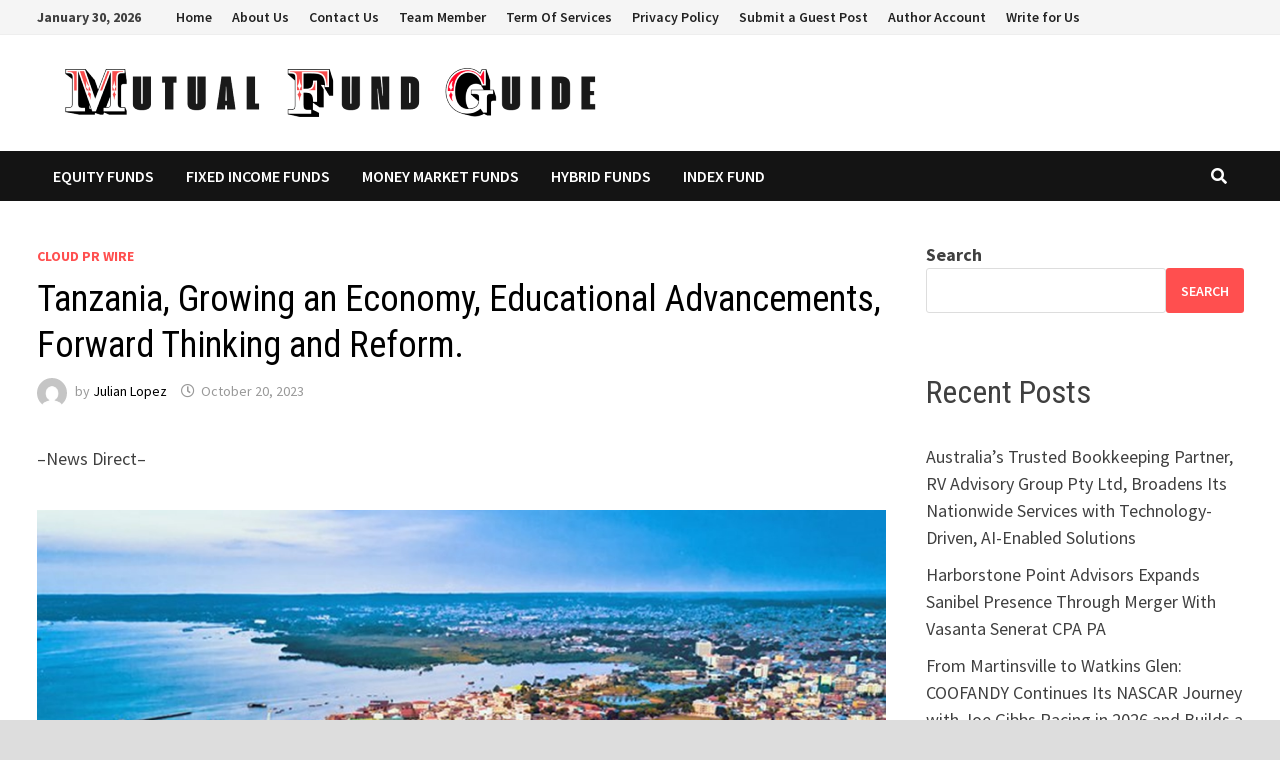

--- FILE ---
content_type: text/html; charset=UTF-8
request_url: https://www.mutualfundguide.org/2023/10/20/tanzania-growing-an-economy-educational-advancements-forward-thinking-and-reform/
body_size: 21508
content:
<!doctype html>
<html lang="en-US">
<head>
	<meta charset="UTF-8">
	<meta name="viewport" content="width=device-width, initial-scale=1">
	<link rel="profile" href="https://gmpg.org/xfn/11">

	<title>Tanzania, Growing an Economy, Educational Advancements, Forward Thinking and Reform.</title>
<style>
#wpadminbar #wp-admin-bar-wccp_free_top_button .ab-icon:before {
	content: "\f160";
	color: #02CA02;
	top: 3px;
}
#wpadminbar #wp-admin-bar-wccp_free_top_button .ab-icon {
	transform: rotate(45deg);
}
</style>
<meta name='robots' content='max-image-preview:large' />
<link rel='dns-prefetch' href='//fonts.googleapis.com' />
<link rel="alternate" type="application/rss+xml" title=" &raquo; Feed" href="https://www.mutualfundguide.org/feed/" />
<link rel="alternate" title="oEmbed (JSON)" type="application/json+oembed" href="https://www.mutualfundguide.org/wp-json/oembed/1.0/embed?url=https%3A%2F%2Fwww.mutualfundguide.org%2F2023%2F10%2F20%2Ftanzania-growing-an-economy-educational-advancements-forward-thinking-and-reform%2F" />
<link rel="alternate" title="oEmbed (XML)" type="text/xml+oembed" href="https://www.mutualfundguide.org/wp-json/oembed/1.0/embed?url=https%3A%2F%2Fwww.mutualfundguide.org%2F2023%2F10%2F20%2Ftanzania-growing-an-economy-educational-advancements-forward-thinking-and-reform%2F&#038;format=xml" />
<style id='wp-img-auto-sizes-contain-inline-css' type='text/css'>
img:is([sizes=auto i],[sizes^="auto," i]){contain-intrinsic-size:3000px 1500px}
/*# sourceURL=wp-img-auto-sizes-contain-inline-css */
</style>
<link rel='stylesheet' id='cf7ic_style-css' href='https://www.mutualfundguide.org/wp-content/plugins/contact-form-7-image-captcha/css/cf7ic-style.css?ver=3.3.7' type='text/css' media='all' />
<link rel='stylesheet' id='font-awesome-css' href='https://www.mutualfundguide.org/wp-content/themes/bam/assets/fonts/css/all.min.css?ver=5.15.4' type='text/css' media='all' />
<link rel='stylesheet' id='wplic_style-css' href='https://www.mutualfundguide.org/wp-content/plugins/wp-login-image-captcha/style.css?ver=1.1.0' type='text/css' media='all' />
<style id='wp-emoji-styles-inline-css' type='text/css'>

	img.wp-smiley, img.emoji {
		display: inline !important;
		border: none !important;
		box-shadow: none !important;
		height: 1em !important;
		width: 1em !important;
		margin: 0 0.07em !important;
		vertical-align: -0.1em !important;
		background: none !important;
		padding: 0 !important;
	}
/*# sourceURL=wp-emoji-styles-inline-css */
</style>
<style id='wp-block-library-inline-css' type='text/css'>
:root{--wp-block-synced-color:#7a00df;--wp-block-synced-color--rgb:122,0,223;--wp-bound-block-color:var(--wp-block-synced-color);--wp-editor-canvas-background:#ddd;--wp-admin-theme-color:#007cba;--wp-admin-theme-color--rgb:0,124,186;--wp-admin-theme-color-darker-10:#006ba1;--wp-admin-theme-color-darker-10--rgb:0,107,160.5;--wp-admin-theme-color-darker-20:#005a87;--wp-admin-theme-color-darker-20--rgb:0,90,135;--wp-admin-border-width-focus:2px}@media (min-resolution:192dpi){:root{--wp-admin-border-width-focus:1.5px}}.wp-element-button{cursor:pointer}:root .has-very-light-gray-background-color{background-color:#eee}:root .has-very-dark-gray-background-color{background-color:#313131}:root .has-very-light-gray-color{color:#eee}:root .has-very-dark-gray-color{color:#313131}:root .has-vivid-green-cyan-to-vivid-cyan-blue-gradient-background{background:linear-gradient(135deg,#00d084,#0693e3)}:root .has-purple-crush-gradient-background{background:linear-gradient(135deg,#34e2e4,#4721fb 50%,#ab1dfe)}:root .has-hazy-dawn-gradient-background{background:linear-gradient(135deg,#faaca8,#dad0ec)}:root .has-subdued-olive-gradient-background{background:linear-gradient(135deg,#fafae1,#67a671)}:root .has-atomic-cream-gradient-background{background:linear-gradient(135deg,#fdd79a,#004a59)}:root .has-nightshade-gradient-background{background:linear-gradient(135deg,#330968,#31cdcf)}:root .has-midnight-gradient-background{background:linear-gradient(135deg,#020381,#2874fc)}:root{--wp--preset--font-size--normal:16px;--wp--preset--font-size--huge:42px}.has-regular-font-size{font-size:1em}.has-larger-font-size{font-size:2.625em}.has-normal-font-size{font-size:var(--wp--preset--font-size--normal)}.has-huge-font-size{font-size:var(--wp--preset--font-size--huge)}.has-text-align-center{text-align:center}.has-text-align-left{text-align:left}.has-text-align-right{text-align:right}.has-fit-text{white-space:nowrap!important}#end-resizable-editor-section{display:none}.aligncenter{clear:both}.items-justified-left{justify-content:flex-start}.items-justified-center{justify-content:center}.items-justified-right{justify-content:flex-end}.items-justified-space-between{justify-content:space-between}.screen-reader-text{border:0;clip-path:inset(50%);height:1px;margin:-1px;overflow:hidden;padding:0;position:absolute;width:1px;word-wrap:normal!important}.screen-reader-text:focus{background-color:#ddd;clip-path:none;color:#444;display:block;font-size:1em;height:auto;left:5px;line-height:normal;padding:15px 23px 14px;text-decoration:none;top:5px;width:auto;z-index:100000}html :where(.has-border-color){border-style:solid}html :where([style*=border-top-color]){border-top-style:solid}html :where([style*=border-right-color]){border-right-style:solid}html :where([style*=border-bottom-color]){border-bottom-style:solid}html :where([style*=border-left-color]){border-left-style:solid}html :where([style*=border-width]){border-style:solid}html :where([style*=border-top-width]){border-top-style:solid}html :where([style*=border-right-width]){border-right-style:solid}html :where([style*=border-bottom-width]){border-bottom-style:solid}html :where([style*=border-left-width]){border-left-style:solid}html :where(img[class*=wp-image-]){height:auto;max-width:100%}:where(figure){margin:0 0 1em}html :where(.is-position-sticky){--wp-admin--admin-bar--position-offset:var(--wp-admin--admin-bar--height,0px)}@media screen and (max-width:600px){html :where(.is-position-sticky){--wp-admin--admin-bar--position-offset:0px}}

/*# sourceURL=wp-block-library-inline-css */
</style><style id='wp-block-categories-inline-css' type='text/css'>
.wp-block-categories{box-sizing:border-box}.wp-block-categories.alignleft{margin-right:2em}.wp-block-categories.alignright{margin-left:2em}.wp-block-categories.wp-block-categories-dropdown.aligncenter{text-align:center}.wp-block-categories .wp-block-categories__label{display:block;width:100%}
/*# sourceURL=https://www.mutualfundguide.org/wp-includes/blocks/categories/style.min.css */
</style>
<style id='wp-block-heading-inline-css' type='text/css'>
h1:where(.wp-block-heading).has-background,h2:where(.wp-block-heading).has-background,h3:where(.wp-block-heading).has-background,h4:where(.wp-block-heading).has-background,h5:where(.wp-block-heading).has-background,h6:where(.wp-block-heading).has-background{padding:1.25em 2.375em}h1.has-text-align-left[style*=writing-mode]:where([style*=vertical-lr]),h1.has-text-align-right[style*=writing-mode]:where([style*=vertical-rl]),h2.has-text-align-left[style*=writing-mode]:where([style*=vertical-lr]),h2.has-text-align-right[style*=writing-mode]:where([style*=vertical-rl]),h3.has-text-align-left[style*=writing-mode]:where([style*=vertical-lr]),h3.has-text-align-right[style*=writing-mode]:where([style*=vertical-rl]),h4.has-text-align-left[style*=writing-mode]:where([style*=vertical-lr]),h4.has-text-align-right[style*=writing-mode]:where([style*=vertical-rl]),h5.has-text-align-left[style*=writing-mode]:where([style*=vertical-lr]),h5.has-text-align-right[style*=writing-mode]:where([style*=vertical-rl]),h6.has-text-align-left[style*=writing-mode]:where([style*=vertical-lr]),h6.has-text-align-right[style*=writing-mode]:where([style*=vertical-rl]){rotate:180deg}
/*# sourceURL=https://www.mutualfundguide.org/wp-includes/blocks/heading/style.min.css */
</style>
<style id='wp-block-latest-posts-inline-css' type='text/css'>
.wp-block-latest-posts{box-sizing:border-box}.wp-block-latest-posts.alignleft{margin-right:2em}.wp-block-latest-posts.alignright{margin-left:2em}.wp-block-latest-posts.wp-block-latest-posts__list{list-style:none}.wp-block-latest-posts.wp-block-latest-posts__list li{clear:both;overflow-wrap:break-word}.wp-block-latest-posts.is-grid{display:flex;flex-wrap:wrap}.wp-block-latest-posts.is-grid li{margin:0 1.25em 1.25em 0;width:100%}@media (min-width:600px){.wp-block-latest-posts.columns-2 li{width:calc(50% - .625em)}.wp-block-latest-posts.columns-2 li:nth-child(2n){margin-right:0}.wp-block-latest-posts.columns-3 li{width:calc(33.33333% - .83333em)}.wp-block-latest-posts.columns-3 li:nth-child(3n){margin-right:0}.wp-block-latest-posts.columns-4 li{width:calc(25% - .9375em)}.wp-block-latest-posts.columns-4 li:nth-child(4n){margin-right:0}.wp-block-latest-posts.columns-5 li{width:calc(20% - 1em)}.wp-block-latest-posts.columns-5 li:nth-child(5n){margin-right:0}.wp-block-latest-posts.columns-6 li{width:calc(16.66667% - 1.04167em)}.wp-block-latest-posts.columns-6 li:nth-child(6n){margin-right:0}}:root :where(.wp-block-latest-posts.is-grid){padding:0}:root :where(.wp-block-latest-posts.wp-block-latest-posts__list){padding-left:0}.wp-block-latest-posts__post-author,.wp-block-latest-posts__post-date{display:block;font-size:.8125em}.wp-block-latest-posts__post-excerpt,.wp-block-latest-posts__post-full-content{margin-bottom:1em;margin-top:.5em}.wp-block-latest-posts__featured-image a{display:inline-block}.wp-block-latest-posts__featured-image img{height:auto;max-width:100%;width:auto}.wp-block-latest-posts__featured-image.alignleft{float:left;margin-right:1em}.wp-block-latest-posts__featured-image.alignright{float:right;margin-left:1em}.wp-block-latest-posts__featured-image.aligncenter{margin-bottom:1em;text-align:center}
/*# sourceURL=https://www.mutualfundguide.org/wp-includes/blocks/latest-posts/style.min.css */
</style>
<style id='wp-block-search-inline-css' type='text/css'>
.wp-block-search__button{margin-left:10px;word-break:normal}.wp-block-search__button.has-icon{line-height:0}.wp-block-search__button svg{height:1.25em;min-height:24px;min-width:24px;width:1.25em;fill:currentColor;vertical-align:text-bottom}:where(.wp-block-search__button){border:1px solid #ccc;padding:6px 10px}.wp-block-search__inside-wrapper{display:flex;flex:auto;flex-wrap:nowrap;max-width:100%}.wp-block-search__label{width:100%}.wp-block-search.wp-block-search__button-only .wp-block-search__button{box-sizing:border-box;display:flex;flex-shrink:0;justify-content:center;margin-left:0;max-width:100%}.wp-block-search.wp-block-search__button-only .wp-block-search__inside-wrapper{min-width:0!important;transition-property:width}.wp-block-search.wp-block-search__button-only .wp-block-search__input{flex-basis:100%;transition-duration:.3s}.wp-block-search.wp-block-search__button-only.wp-block-search__searchfield-hidden,.wp-block-search.wp-block-search__button-only.wp-block-search__searchfield-hidden .wp-block-search__inside-wrapper{overflow:hidden}.wp-block-search.wp-block-search__button-only.wp-block-search__searchfield-hidden .wp-block-search__input{border-left-width:0!important;border-right-width:0!important;flex-basis:0;flex-grow:0;margin:0;min-width:0!important;padding-left:0!important;padding-right:0!important;width:0!important}:where(.wp-block-search__input){appearance:none;border:1px solid #949494;flex-grow:1;font-family:inherit;font-size:inherit;font-style:inherit;font-weight:inherit;letter-spacing:inherit;line-height:inherit;margin-left:0;margin-right:0;min-width:3rem;padding:8px;text-decoration:unset!important;text-transform:inherit}:where(.wp-block-search__button-inside .wp-block-search__inside-wrapper){background-color:#fff;border:1px solid #949494;box-sizing:border-box;padding:4px}:where(.wp-block-search__button-inside .wp-block-search__inside-wrapper) .wp-block-search__input{border:none;border-radius:0;padding:0 4px}:where(.wp-block-search__button-inside .wp-block-search__inside-wrapper) .wp-block-search__input:focus{outline:none}:where(.wp-block-search__button-inside .wp-block-search__inside-wrapper) :where(.wp-block-search__button){padding:4px 8px}.wp-block-search.aligncenter .wp-block-search__inside-wrapper{margin:auto}.wp-block[data-align=right] .wp-block-search.wp-block-search__button-only .wp-block-search__inside-wrapper{float:right}
/*# sourceURL=https://www.mutualfundguide.org/wp-includes/blocks/search/style.min.css */
</style>
<style id='wp-block-search-theme-inline-css' type='text/css'>
.wp-block-search .wp-block-search__label{font-weight:700}.wp-block-search__button{border:1px solid #ccc;padding:.375em .625em}
/*# sourceURL=https://www.mutualfundguide.org/wp-includes/blocks/search/theme.min.css */
</style>
<style id='wp-block-group-inline-css' type='text/css'>
.wp-block-group{box-sizing:border-box}:where(.wp-block-group.wp-block-group-is-layout-constrained){position:relative}
/*# sourceURL=https://www.mutualfundguide.org/wp-includes/blocks/group/style.min.css */
</style>
<style id='wp-block-group-theme-inline-css' type='text/css'>
:where(.wp-block-group.has-background){padding:1.25em 2.375em}
/*# sourceURL=https://www.mutualfundguide.org/wp-includes/blocks/group/theme.min.css */
</style>
<style id='global-styles-inline-css' type='text/css'>
:root{--wp--preset--aspect-ratio--square: 1;--wp--preset--aspect-ratio--4-3: 4/3;--wp--preset--aspect-ratio--3-4: 3/4;--wp--preset--aspect-ratio--3-2: 3/2;--wp--preset--aspect-ratio--2-3: 2/3;--wp--preset--aspect-ratio--16-9: 16/9;--wp--preset--aspect-ratio--9-16: 9/16;--wp--preset--color--black: #000000;--wp--preset--color--cyan-bluish-gray: #abb8c3;--wp--preset--color--white: #ffffff;--wp--preset--color--pale-pink: #f78da7;--wp--preset--color--vivid-red: #cf2e2e;--wp--preset--color--luminous-vivid-orange: #ff6900;--wp--preset--color--luminous-vivid-amber: #fcb900;--wp--preset--color--light-green-cyan: #7bdcb5;--wp--preset--color--vivid-green-cyan: #00d084;--wp--preset--color--pale-cyan-blue: #8ed1fc;--wp--preset--color--vivid-cyan-blue: #0693e3;--wp--preset--color--vivid-purple: #9b51e0;--wp--preset--gradient--vivid-cyan-blue-to-vivid-purple: linear-gradient(135deg,rgb(6,147,227) 0%,rgb(155,81,224) 100%);--wp--preset--gradient--light-green-cyan-to-vivid-green-cyan: linear-gradient(135deg,rgb(122,220,180) 0%,rgb(0,208,130) 100%);--wp--preset--gradient--luminous-vivid-amber-to-luminous-vivid-orange: linear-gradient(135deg,rgb(252,185,0) 0%,rgb(255,105,0) 100%);--wp--preset--gradient--luminous-vivid-orange-to-vivid-red: linear-gradient(135deg,rgb(255,105,0) 0%,rgb(207,46,46) 100%);--wp--preset--gradient--very-light-gray-to-cyan-bluish-gray: linear-gradient(135deg,rgb(238,238,238) 0%,rgb(169,184,195) 100%);--wp--preset--gradient--cool-to-warm-spectrum: linear-gradient(135deg,rgb(74,234,220) 0%,rgb(151,120,209) 20%,rgb(207,42,186) 40%,rgb(238,44,130) 60%,rgb(251,105,98) 80%,rgb(254,248,76) 100%);--wp--preset--gradient--blush-light-purple: linear-gradient(135deg,rgb(255,206,236) 0%,rgb(152,150,240) 100%);--wp--preset--gradient--blush-bordeaux: linear-gradient(135deg,rgb(254,205,165) 0%,rgb(254,45,45) 50%,rgb(107,0,62) 100%);--wp--preset--gradient--luminous-dusk: linear-gradient(135deg,rgb(255,203,112) 0%,rgb(199,81,192) 50%,rgb(65,88,208) 100%);--wp--preset--gradient--pale-ocean: linear-gradient(135deg,rgb(255,245,203) 0%,rgb(182,227,212) 50%,rgb(51,167,181) 100%);--wp--preset--gradient--electric-grass: linear-gradient(135deg,rgb(202,248,128) 0%,rgb(113,206,126) 100%);--wp--preset--gradient--midnight: linear-gradient(135deg,rgb(2,3,129) 0%,rgb(40,116,252) 100%);--wp--preset--font-size--small: 13px;--wp--preset--font-size--medium: 20px;--wp--preset--font-size--large: 36px;--wp--preset--font-size--x-large: 42px;--wp--preset--spacing--20: 0.44rem;--wp--preset--spacing--30: 0.67rem;--wp--preset--spacing--40: 1rem;--wp--preset--spacing--50: 1.5rem;--wp--preset--spacing--60: 2.25rem;--wp--preset--spacing--70: 3.38rem;--wp--preset--spacing--80: 5.06rem;--wp--preset--shadow--natural: 6px 6px 9px rgba(0, 0, 0, 0.2);--wp--preset--shadow--deep: 12px 12px 50px rgba(0, 0, 0, 0.4);--wp--preset--shadow--sharp: 6px 6px 0px rgba(0, 0, 0, 0.2);--wp--preset--shadow--outlined: 6px 6px 0px -3px rgb(255, 255, 255), 6px 6px rgb(0, 0, 0);--wp--preset--shadow--crisp: 6px 6px 0px rgb(0, 0, 0);}:where(.is-layout-flex){gap: 0.5em;}:where(.is-layout-grid){gap: 0.5em;}body .is-layout-flex{display: flex;}.is-layout-flex{flex-wrap: wrap;align-items: center;}.is-layout-flex > :is(*, div){margin: 0;}body .is-layout-grid{display: grid;}.is-layout-grid > :is(*, div){margin: 0;}:where(.wp-block-columns.is-layout-flex){gap: 2em;}:where(.wp-block-columns.is-layout-grid){gap: 2em;}:where(.wp-block-post-template.is-layout-flex){gap: 1.25em;}:where(.wp-block-post-template.is-layout-grid){gap: 1.25em;}.has-black-color{color: var(--wp--preset--color--black) !important;}.has-cyan-bluish-gray-color{color: var(--wp--preset--color--cyan-bluish-gray) !important;}.has-white-color{color: var(--wp--preset--color--white) !important;}.has-pale-pink-color{color: var(--wp--preset--color--pale-pink) !important;}.has-vivid-red-color{color: var(--wp--preset--color--vivid-red) !important;}.has-luminous-vivid-orange-color{color: var(--wp--preset--color--luminous-vivid-orange) !important;}.has-luminous-vivid-amber-color{color: var(--wp--preset--color--luminous-vivid-amber) !important;}.has-light-green-cyan-color{color: var(--wp--preset--color--light-green-cyan) !important;}.has-vivid-green-cyan-color{color: var(--wp--preset--color--vivid-green-cyan) !important;}.has-pale-cyan-blue-color{color: var(--wp--preset--color--pale-cyan-blue) !important;}.has-vivid-cyan-blue-color{color: var(--wp--preset--color--vivid-cyan-blue) !important;}.has-vivid-purple-color{color: var(--wp--preset--color--vivid-purple) !important;}.has-black-background-color{background-color: var(--wp--preset--color--black) !important;}.has-cyan-bluish-gray-background-color{background-color: var(--wp--preset--color--cyan-bluish-gray) !important;}.has-white-background-color{background-color: var(--wp--preset--color--white) !important;}.has-pale-pink-background-color{background-color: var(--wp--preset--color--pale-pink) !important;}.has-vivid-red-background-color{background-color: var(--wp--preset--color--vivid-red) !important;}.has-luminous-vivid-orange-background-color{background-color: var(--wp--preset--color--luminous-vivid-orange) !important;}.has-luminous-vivid-amber-background-color{background-color: var(--wp--preset--color--luminous-vivid-amber) !important;}.has-light-green-cyan-background-color{background-color: var(--wp--preset--color--light-green-cyan) !important;}.has-vivid-green-cyan-background-color{background-color: var(--wp--preset--color--vivid-green-cyan) !important;}.has-pale-cyan-blue-background-color{background-color: var(--wp--preset--color--pale-cyan-blue) !important;}.has-vivid-cyan-blue-background-color{background-color: var(--wp--preset--color--vivid-cyan-blue) !important;}.has-vivid-purple-background-color{background-color: var(--wp--preset--color--vivid-purple) !important;}.has-black-border-color{border-color: var(--wp--preset--color--black) !important;}.has-cyan-bluish-gray-border-color{border-color: var(--wp--preset--color--cyan-bluish-gray) !important;}.has-white-border-color{border-color: var(--wp--preset--color--white) !important;}.has-pale-pink-border-color{border-color: var(--wp--preset--color--pale-pink) !important;}.has-vivid-red-border-color{border-color: var(--wp--preset--color--vivid-red) !important;}.has-luminous-vivid-orange-border-color{border-color: var(--wp--preset--color--luminous-vivid-orange) !important;}.has-luminous-vivid-amber-border-color{border-color: var(--wp--preset--color--luminous-vivid-amber) !important;}.has-light-green-cyan-border-color{border-color: var(--wp--preset--color--light-green-cyan) !important;}.has-vivid-green-cyan-border-color{border-color: var(--wp--preset--color--vivid-green-cyan) !important;}.has-pale-cyan-blue-border-color{border-color: var(--wp--preset--color--pale-cyan-blue) !important;}.has-vivid-cyan-blue-border-color{border-color: var(--wp--preset--color--vivid-cyan-blue) !important;}.has-vivid-purple-border-color{border-color: var(--wp--preset--color--vivid-purple) !important;}.has-vivid-cyan-blue-to-vivid-purple-gradient-background{background: var(--wp--preset--gradient--vivid-cyan-blue-to-vivid-purple) !important;}.has-light-green-cyan-to-vivid-green-cyan-gradient-background{background: var(--wp--preset--gradient--light-green-cyan-to-vivid-green-cyan) !important;}.has-luminous-vivid-amber-to-luminous-vivid-orange-gradient-background{background: var(--wp--preset--gradient--luminous-vivid-amber-to-luminous-vivid-orange) !important;}.has-luminous-vivid-orange-to-vivid-red-gradient-background{background: var(--wp--preset--gradient--luminous-vivid-orange-to-vivid-red) !important;}.has-very-light-gray-to-cyan-bluish-gray-gradient-background{background: var(--wp--preset--gradient--very-light-gray-to-cyan-bluish-gray) !important;}.has-cool-to-warm-spectrum-gradient-background{background: var(--wp--preset--gradient--cool-to-warm-spectrum) !important;}.has-blush-light-purple-gradient-background{background: var(--wp--preset--gradient--blush-light-purple) !important;}.has-blush-bordeaux-gradient-background{background: var(--wp--preset--gradient--blush-bordeaux) !important;}.has-luminous-dusk-gradient-background{background: var(--wp--preset--gradient--luminous-dusk) !important;}.has-pale-ocean-gradient-background{background: var(--wp--preset--gradient--pale-ocean) !important;}.has-electric-grass-gradient-background{background: var(--wp--preset--gradient--electric-grass) !important;}.has-midnight-gradient-background{background: var(--wp--preset--gradient--midnight) !important;}.has-small-font-size{font-size: var(--wp--preset--font-size--small) !important;}.has-medium-font-size{font-size: var(--wp--preset--font-size--medium) !important;}.has-large-font-size{font-size: var(--wp--preset--font-size--large) !important;}.has-x-large-font-size{font-size: var(--wp--preset--font-size--x-large) !important;}
/*# sourceURL=global-styles-inline-css */
</style>

<style id='classic-theme-styles-inline-css' type='text/css'>
/*! This file is auto-generated */
.wp-block-button__link{color:#fff;background-color:#32373c;border-radius:9999px;box-shadow:none;text-decoration:none;padding:calc(.667em + 2px) calc(1.333em + 2px);font-size:1.125em}.wp-block-file__button{background:#32373c;color:#fff;text-decoration:none}
/*# sourceURL=/wp-includes/css/classic-themes.min.css */
</style>
<link rel='stylesheet' id='contact-form-7-css' href='https://www.mutualfundguide.org/wp-content/plugins/contact-form-7/includes/css/styles.css?ver=6.1.4' type='text/css' media='all' />
<link rel='stylesheet' id='wppd-styles-css' href='https://www.mutualfundguide.org/wp-content/plugins/wp-post-disclaimer/assets/css/styles.min.css?ver=1.0.2' type='text/css' media='all' />
<link rel='stylesheet' id='bam-style-css' href='https://www.mutualfundguide.org/wp-content/themes/bam/style.css?ver=6.9' type='text/css' media='all' />
<link rel='stylesheet' id='bam-google-fonts-css' href='https://fonts.googleapis.com/css?family=Source+Sans+Pro%3A100%2C200%2C300%2C400%2C500%2C600%2C700%2C800%2C900%2C100i%2C200i%2C300i%2C400i%2C500i%2C600i%2C700i%2C800i%2C900i|Roboto+Condensed%3A100%2C200%2C300%2C400%2C500%2C600%2C700%2C800%2C900%2C100i%2C200i%2C300i%2C400i%2C500i%2C600i%2C700i%2C800i%2C900i%26subset%3Dlatin' type='text/css' media='all' />
<link rel='stylesheet' id='tmm-css' href='https://www.mutualfundguide.org/wp-content/plugins/team-members/inc/css/tmm_style.css?ver=6.9' type='text/css' media='all' />
<script type="text/javascript" src="https://www.mutualfundguide.org/wp-includes/js/jquery/jquery.min.js?ver=3.7.1" id="jquery-core-js"></script>
<script type="text/javascript" src="https://www.mutualfundguide.org/wp-includes/js/jquery/jquery-migrate.min.js?ver=3.4.1" id="jquery-migrate-js"></script>
<link rel="https://api.w.org/" href="https://www.mutualfundguide.org/wp-json/" /><link rel="alternate" title="JSON" type="application/json" href="https://www.mutualfundguide.org/wp-json/wp/v2/posts/10698" /><link rel="EditURI" type="application/rsd+xml" title="RSD" href="https://www.mutualfundguide.org/xmlrpc.php?rsd" />
<meta name="generator" content="WordPress 6.9" />
<link rel="canonical" href="https://www.mutualfundguide.org/2023/10/20/tanzania-growing-an-economy-educational-advancements-forward-thinking-and-reform/" />
<link rel='shortlink' href='https://www.mutualfundguide.org/?p=10698' />
<script id="wpcp_disable_selection" type="text/javascript">
var image_save_msg='You are not allowed to save images!';
	var no_menu_msg='Context Menu disabled!';
	var smessage = "Content is protected !!";

function disableEnterKey(e)
{
	var elemtype = e.target.tagName;
	
	elemtype = elemtype.toUpperCase();
	
	if (elemtype == "TEXT" || elemtype == "TEXTAREA" || elemtype == "INPUT" || elemtype == "PASSWORD" || elemtype == "SELECT" || elemtype == "OPTION" || elemtype == "EMBED")
	{
		elemtype = 'TEXT';
	}
	
	if (e.ctrlKey){
     var key;
     if(window.event)
          key = window.event.keyCode;     //IE
     else
          key = e.which;     //firefox (97)
    //if (key != 17) alert(key);
     if (elemtype!= 'TEXT' && (key == 97 || key == 65 || key == 67 || key == 99 || key == 88 || key == 120 || key == 26 || key == 85  || key == 86 || key == 83 || key == 43 || key == 73))
     {
		if(wccp_free_iscontenteditable(e)) return true;
		show_wpcp_message('You are not allowed to copy content or view source');
		return false;
     }else
     	return true;
     }
}


/*For contenteditable tags*/
function wccp_free_iscontenteditable(e)
{
	var e = e || window.event; // also there is no e.target property in IE. instead IE uses window.event.srcElement
  	
	var target = e.target || e.srcElement;

	var elemtype = e.target.nodeName;
	
	elemtype = elemtype.toUpperCase();
	
	var iscontenteditable = "false";
		
	if(typeof target.getAttribute!="undefined" ) iscontenteditable = target.getAttribute("contenteditable"); // Return true or false as string
	
	var iscontenteditable2 = false;
	
	if(typeof target.isContentEditable!="undefined" ) iscontenteditable2 = target.isContentEditable; // Return true or false as boolean

	if(target.parentElement.isContentEditable) iscontenteditable2 = true;
	
	if (iscontenteditable == "true" || iscontenteditable2 == true)
	{
		if(typeof target.style!="undefined" ) target.style.cursor = "text";
		
		return true;
	}
}

////////////////////////////////////
function disable_copy(e)
{	
	var e = e || window.event; // also there is no e.target property in IE. instead IE uses window.event.srcElement
	
	var elemtype = e.target.tagName;
	
	elemtype = elemtype.toUpperCase();
	
	if (elemtype == "TEXT" || elemtype == "TEXTAREA" || elemtype == "INPUT" || elemtype == "PASSWORD" || elemtype == "SELECT" || elemtype == "OPTION" || elemtype == "EMBED")
	{
		elemtype = 'TEXT';
	}
	
	if(wccp_free_iscontenteditable(e)) return true;
	
	var isSafari = /Safari/.test(navigator.userAgent) && /Apple Computer/.test(navigator.vendor);
	
	var checker_IMG = '';
	if (elemtype == "IMG" && checker_IMG == 'checked' && e.detail >= 2) {show_wpcp_message(alertMsg_IMG);return false;}
	if (elemtype != "TEXT")
	{
		if (smessage !== "" && e.detail == 2)
			show_wpcp_message(smessage);
		
		if (isSafari)
			return true;
		else
			return false;
	}	
}

//////////////////////////////////////////
function disable_copy_ie()
{
	var e = e || window.event;
	var elemtype = window.event.srcElement.nodeName;
	elemtype = elemtype.toUpperCase();
	if(wccp_free_iscontenteditable(e)) return true;
	if (elemtype == "IMG") {show_wpcp_message(alertMsg_IMG);return false;}
	if (elemtype != "TEXT" && elemtype != "TEXTAREA" && elemtype != "INPUT" && elemtype != "PASSWORD" && elemtype != "SELECT" && elemtype != "OPTION" && elemtype != "EMBED")
	{
		return false;
	}
}	
function reEnable()
{
	return true;
}
document.onkeydown = disableEnterKey;
document.onselectstart = disable_copy_ie;
if(navigator.userAgent.indexOf('MSIE')==-1)
{
	document.onmousedown = disable_copy;
	document.onclick = reEnable;
}
function disableSelection(target)
{
    //For IE This code will work
    if (typeof target.onselectstart!="undefined")
    target.onselectstart = disable_copy_ie;
    
    //For Firefox This code will work
    else if (typeof target.style.MozUserSelect!="undefined")
    {target.style.MozUserSelect="none";}
    
    //All other  (ie: Opera) This code will work
    else
    target.onmousedown=function(){return false}
    target.style.cursor = "default";
}
//Calling the JS function directly just after body load
window.onload = function(){disableSelection(document.body);};

//////////////////special for safari Start////////////////
var onlongtouch;
var timer;
var touchduration = 1000; //length of time we want the user to touch before we do something

var elemtype = "";
function touchstart(e) {
	var e = e || window.event;
  // also there is no e.target property in IE.
  // instead IE uses window.event.srcElement
  	var target = e.target || e.srcElement;
	
	elemtype = window.event.srcElement.nodeName;
	
	elemtype = elemtype.toUpperCase();
	
	if(!wccp_pro_is_passive()) e.preventDefault();
	if (!timer) {
		timer = setTimeout(onlongtouch, touchduration);
	}
}

function touchend() {
    //stops short touches from firing the event
    if (timer) {
        clearTimeout(timer);
        timer = null;
    }
	onlongtouch();
}

onlongtouch = function(e) { //this will clear the current selection if anything selected
	
	if (elemtype != "TEXT" && elemtype != "TEXTAREA" && elemtype != "INPUT" && elemtype != "PASSWORD" && elemtype != "SELECT" && elemtype != "EMBED" && elemtype != "OPTION")	
	{
		if (window.getSelection) {
			if (window.getSelection().empty) {  // Chrome
			window.getSelection().empty();
			} else if (window.getSelection().removeAllRanges) {  // Firefox
			window.getSelection().removeAllRanges();
			}
		} else if (document.selection) {  // IE?
			document.selection.empty();
		}
		return false;
	}
};

document.addEventListener("DOMContentLoaded", function(event) { 
    window.addEventListener("touchstart", touchstart, false);
    window.addEventListener("touchend", touchend, false);
});

function wccp_pro_is_passive() {

  var cold = false,
  hike = function() {};

  try {
	  const object1 = {};
  var aid = Object.defineProperty(object1, 'passive', {
  get() {cold = true}
  });
  window.addEventListener('test', hike, aid);
  window.removeEventListener('test', hike, aid);
  } catch (e) {}

  return cold;
}
/*special for safari End*/
</script>
<script id="wpcp_disable_Right_Click" type="text/javascript">
document.ondragstart = function() { return false;}
	function nocontext(e) {
	   return false;
	}
	document.oncontextmenu = nocontext;
</script>
<style>
.unselectable
{
-moz-user-select:none;
-webkit-user-select:none;
cursor: default;
}
html
{
-webkit-touch-callout: none;
-webkit-user-select: none;
-khtml-user-select: none;
-moz-user-select: none;
-ms-user-select: none;
user-select: none;
-webkit-tap-highlight-color: rgba(0,0,0,0);
}
</style>
<script id="wpcp_css_disable_selection" type="text/javascript">
var e = document.getElementsByTagName('body')[0];
if(e)
{
	e.setAttribute('unselectable',"on");
}
</script>
<style type="text/css">.saboxplugin-wrap{-webkit-box-sizing:border-box;-moz-box-sizing:border-box;-ms-box-sizing:border-box;box-sizing:border-box;border:1px solid #eee;width:100%;clear:both;display:block;overflow:hidden;word-wrap:break-word;position:relative}.saboxplugin-wrap .saboxplugin-gravatar{float:left;padding:0 20px 20px 20px}.saboxplugin-wrap .saboxplugin-gravatar img{max-width:100px;height:auto;border-radius:0;}.saboxplugin-wrap .saboxplugin-authorname{font-size:18px;line-height:1;margin:20px 0 0 20px;display:block}.saboxplugin-wrap .saboxplugin-authorname a{text-decoration:none}.saboxplugin-wrap .saboxplugin-authorname a:focus{outline:0}.saboxplugin-wrap .saboxplugin-desc{display:block;margin:5px 20px}.saboxplugin-wrap .saboxplugin-desc a{text-decoration:underline}.saboxplugin-wrap .saboxplugin-desc p{margin:5px 0 12px}.saboxplugin-wrap .saboxplugin-web{margin:0 20px 15px;text-align:left}.saboxplugin-wrap .sab-web-position{text-align:right}.saboxplugin-wrap .saboxplugin-web a{color:#ccc;text-decoration:none}.saboxplugin-wrap .saboxplugin-socials{position:relative;display:block;background:#fcfcfc;padding:5px;border-top:1px solid #eee}.saboxplugin-wrap .saboxplugin-socials a svg{width:20px;height:20px}.saboxplugin-wrap .saboxplugin-socials a svg .st2{fill:#fff; transform-origin:center center;}.saboxplugin-wrap .saboxplugin-socials a svg .st1{fill:rgba(0,0,0,.3)}.saboxplugin-wrap .saboxplugin-socials a:hover{opacity:.8;-webkit-transition:opacity .4s;-moz-transition:opacity .4s;-o-transition:opacity .4s;transition:opacity .4s;box-shadow:none!important;-webkit-box-shadow:none!important}.saboxplugin-wrap .saboxplugin-socials .saboxplugin-icon-color{box-shadow:none;padding:0;border:0;-webkit-transition:opacity .4s;-moz-transition:opacity .4s;-o-transition:opacity .4s;transition:opacity .4s;display:inline-block;color:#fff;font-size:0;text-decoration:inherit;margin:5px;-webkit-border-radius:0;-moz-border-radius:0;-ms-border-radius:0;-o-border-radius:0;border-radius:0;overflow:hidden}.saboxplugin-wrap .saboxplugin-socials .saboxplugin-icon-grey{text-decoration:inherit;box-shadow:none;position:relative;display:-moz-inline-stack;display:inline-block;vertical-align:middle;zoom:1;margin:10px 5px;color:#444;fill:#444}.clearfix:after,.clearfix:before{content:' ';display:table;line-height:0;clear:both}.ie7 .clearfix{zoom:1}.saboxplugin-socials.sabox-colored .saboxplugin-icon-color .sab-twitch{border-color:#38245c}.saboxplugin-socials.sabox-colored .saboxplugin-icon-color .sab-behance{border-color:#003eb0}.saboxplugin-socials.sabox-colored .saboxplugin-icon-color .sab-deviantart{border-color:#036824}.saboxplugin-socials.sabox-colored .saboxplugin-icon-color .sab-digg{border-color:#00327c}.saboxplugin-socials.sabox-colored .saboxplugin-icon-color .sab-dribbble{border-color:#ba1655}.saboxplugin-socials.sabox-colored .saboxplugin-icon-color .sab-facebook{border-color:#1e2e4f}.saboxplugin-socials.sabox-colored .saboxplugin-icon-color .sab-flickr{border-color:#003576}.saboxplugin-socials.sabox-colored .saboxplugin-icon-color .sab-github{border-color:#264874}.saboxplugin-socials.sabox-colored .saboxplugin-icon-color .sab-google{border-color:#0b51c5}.saboxplugin-socials.sabox-colored .saboxplugin-icon-color .sab-html5{border-color:#902e13}.saboxplugin-socials.sabox-colored .saboxplugin-icon-color .sab-instagram{border-color:#1630aa}.saboxplugin-socials.sabox-colored .saboxplugin-icon-color .sab-linkedin{border-color:#00344f}.saboxplugin-socials.sabox-colored .saboxplugin-icon-color .sab-pinterest{border-color:#5b040e}.saboxplugin-socials.sabox-colored .saboxplugin-icon-color .sab-reddit{border-color:#992900}.saboxplugin-socials.sabox-colored .saboxplugin-icon-color .sab-rss{border-color:#a43b0a}.saboxplugin-socials.sabox-colored .saboxplugin-icon-color .sab-sharethis{border-color:#5d8420}.saboxplugin-socials.sabox-colored .saboxplugin-icon-color .sab-soundcloud{border-color:#995200}.saboxplugin-socials.sabox-colored .saboxplugin-icon-color .sab-spotify{border-color:#0f612c}.saboxplugin-socials.sabox-colored .saboxplugin-icon-color .sab-stackoverflow{border-color:#a95009}.saboxplugin-socials.sabox-colored .saboxplugin-icon-color .sab-steam{border-color:#006388}.saboxplugin-socials.sabox-colored .saboxplugin-icon-color .sab-user_email{border-color:#b84e05}.saboxplugin-socials.sabox-colored .saboxplugin-icon-color .sab-tumblr{border-color:#10151b}.saboxplugin-socials.sabox-colored .saboxplugin-icon-color .sab-twitter{border-color:#0967a0}.saboxplugin-socials.sabox-colored .saboxplugin-icon-color .sab-vimeo{border-color:#0d7091}.saboxplugin-socials.sabox-colored .saboxplugin-icon-color .sab-windows{border-color:#003f71}.saboxplugin-socials.sabox-colored .saboxplugin-icon-color .sab-whatsapp{border-color:#003f71}.saboxplugin-socials.sabox-colored .saboxplugin-icon-color .sab-wordpress{border-color:#0f3647}.saboxplugin-socials.sabox-colored .saboxplugin-icon-color .sab-yahoo{border-color:#14002d}.saboxplugin-socials.sabox-colored .saboxplugin-icon-color .sab-youtube{border-color:#900}.saboxplugin-socials.sabox-colored .saboxplugin-icon-color .sab-xing{border-color:#000202}.saboxplugin-socials.sabox-colored .saboxplugin-icon-color .sab-mixcloud{border-color:#2475a0}.saboxplugin-socials.sabox-colored .saboxplugin-icon-color .sab-vk{border-color:#243549}.saboxplugin-socials.sabox-colored .saboxplugin-icon-color .sab-medium{border-color:#00452c}.saboxplugin-socials.sabox-colored .saboxplugin-icon-color .sab-quora{border-color:#420e00}.saboxplugin-socials.sabox-colored .saboxplugin-icon-color .sab-meetup{border-color:#9b181c}.saboxplugin-socials.sabox-colored .saboxplugin-icon-color .sab-goodreads{border-color:#000}.saboxplugin-socials.sabox-colored .saboxplugin-icon-color .sab-snapchat{border-color:#999700}.saboxplugin-socials.sabox-colored .saboxplugin-icon-color .sab-500px{border-color:#00557f}.saboxplugin-socials.sabox-colored .saboxplugin-icon-color .sab-mastodont{border-color:#185886}.sabox-plus-item{margin-bottom:20px}@media screen and (max-width:480px){.saboxplugin-wrap{text-align:center}.saboxplugin-wrap .saboxplugin-gravatar{float:none;padding:20px 0;text-align:center;margin:0 auto;display:block}.saboxplugin-wrap .saboxplugin-gravatar img{float:none;display:inline-block;display:-moz-inline-stack;vertical-align:middle;zoom:1}.saboxplugin-wrap .saboxplugin-desc{margin:0 10px 20px;text-align:center}.saboxplugin-wrap .saboxplugin-authorname{text-align:center;margin:10px 0 20px}}body .saboxplugin-authorname a,body .saboxplugin-authorname a:hover{box-shadow:none;-webkit-box-shadow:none}a.sab-profile-edit{font-size:16px!important;line-height:1!important}.sab-edit-settings a,a.sab-profile-edit{color:#0073aa!important;box-shadow:none!important;-webkit-box-shadow:none!important}.sab-edit-settings{margin-right:15px;position:absolute;right:0;z-index:2;bottom:10px;line-height:20px}.sab-edit-settings i{margin-left:5px}.saboxplugin-socials{line-height:1!important}.rtl .saboxplugin-wrap .saboxplugin-gravatar{float:right}.rtl .saboxplugin-wrap .saboxplugin-authorname{display:flex;align-items:center}.rtl .saboxplugin-wrap .saboxplugin-authorname .sab-profile-edit{margin-right:10px}.rtl .sab-edit-settings{right:auto;left:0}img.sab-custom-avatar{max-width:75px;}.saboxplugin-wrap {margin-top:0px; margin-bottom:0px; padding: 0px 0px }.saboxplugin-wrap .saboxplugin-authorname {font-size:18px; line-height:25px;}.saboxplugin-wrap .saboxplugin-desc p, .saboxplugin-wrap .saboxplugin-desc {font-size:14px !important; line-height:21px !important;}.saboxplugin-wrap .saboxplugin-web {font-size:14px;}.saboxplugin-wrap .saboxplugin-socials a svg {width:18px;height:18px;}</style><link rel="icon" href="https://www.mutualfundguide.org/wp-content/uploads/2023/10/cropped-Mutual-fund-guide-full-final-1-32x32.png" sizes="32x32" />
<link rel="icon" href="https://www.mutualfundguide.org/wp-content/uploads/2023/10/cropped-Mutual-fund-guide-full-final-1-192x192.png" sizes="192x192" />
<link rel="apple-touch-icon" href="https://www.mutualfundguide.org/wp-content/uploads/2023/10/cropped-Mutual-fund-guide-full-final-1-180x180.png" />
<meta name="msapplication-TileImage" content="https://www.mutualfundguide.org/wp-content/uploads/2023/10/cropped-Mutual-fund-guide-full-final-1-270x270.png" />

		<style type="text/css" id="theme-custom-css">
			/* Color CSS */
                    .page-content a:hover,
                    .entry-content a:hover {
                        color: #00aeef;
                    }
                
                    body.boxed-layout.custom-background,
                    body.boxed-layout {
                        background-color: #dddddd;
                    }
                
                    body.boxed-layout.custom-background.separate-containers,
                    body.boxed-layout.separate-containers {
                        background-color: #dddddd;
                    }
                
                    body.wide-layout.custom-background.separate-containers,
                    body.wide-layout.separate-containers {
                        background-color: #eeeeee;
                    }		</style>

	</head>

<body class="wp-singular post-template-default single single-post postid-10698 single-format-standard wp-custom-logo wp-embed-responsive wp-theme-bam theme-bam unselectable boxed-layout right-sidebar one-container">



<div id="page" class="site">
	<a class="skip-link screen-reader-text" href="#content">Skip to content</a>

	
<div id="topbar" class="bam-topbar clearfix">

    <div class="container">

                    <span class="bam-date">January 30, 2026</span>
        
            <div id="top-navigation" class="top-navigation">
        <div class="menu-primary-menu-container"><ul id="top-menu" class="menu"><li id="menu-item-18" class="menu-item menu-item-type-custom menu-item-object-custom menu-item-home menu-item-18"><a href="https://www.mutualfundguide.org">Home</a></li>
<li id="menu-item-19" class="menu-item menu-item-type-post_type menu-item-object-page menu-item-19"><a href="https://www.mutualfundguide.org/about-us/">About Us</a></li>
<li id="menu-item-20" class="menu-item menu-item-type-post_type menu-item-object-page menu-item-20"><a href="https://www.mutualfundguide.org/contact-us/">Contact Us</a></li>
<li id="menu-item-21" class="menu-item menu-item-type-post_type menu-item-object-page menu-item-21"><a href="https://www.mutualfundguide.org/team-member/">Team Member</a></li>
<li id="menu-item-22" class="menu-item menu-item-type-post_type menu-item-object-page menu-item-22"><a href="https://www.mutualfundguide.org/term-of-services/">Term Of Services</a></li>
<li id="menu-item-23" class="menu-item menu-item-type-post_type menu-item-object-page menu-item-23"><a href="https://www.mutualfundguide.org/privacy-policy-2/">Privacy Policy</a></li>
<li id="menu-item-24654" class="menu-item menu-item-type-post_type menu-item-object-page menu-item-24654"><a href="https://www.mutualfundguide.org/submit-a-guest-post/">Submit a Guest Post</a></li>
<li id="menu-item-24655" class="menu-item menu-item-type-post_type menu-item-object-page menu-item-24655"><a href="https://www.mutualfundguide.org/author-account/">Author Account</a></li>
<li id="menu-item-24656" class="menu-item menu-item-type-post_type menu-item-object-page menu-item-24656"><a href="https://www.mutualfundguide.org/write-for-us/">Write for Us</a></li>
</ul></div>					
    </div>		

        
    </div>

</div>
	


<header id="masthead" class="site-header default-style">

    
    

<div id="site-header-inner" class="clearfix container left-logo">

    <div class="site-branding">
    <div class="site-branding-inner">

                    <div class="site-logo-image"><a href="https://www.mutualfundguide.org/" class="custom-logo-link" rel="home"><img width="600" height="60" src="https://www.mutualfundguide.org/wp-content/uploads/2023/10/cropped-Mutual-Fund-Guiede-Full-final.png" class="custom-logo" alt="" decoding="async" srcset="https://www.mutualfundguide.org/wp-content/uploads/2023/10/cropped-Mutual-Fund-Guiede-Full-final.png 600w, https://www.mutualfundguide.org/wp-content/uploads/2023/10/cropped-Mutual-Fund-Guiede-Full-final-300x30.png 300w" sizes="(max-width: 600px) 100vw, 600px" /></a></div>
        
        <div class="site-branding-text">
                            <p class="site-title"><a href="https://www.mutualfundguide.org/" rel="home"></a></p>
                        </div><!-- .site-branding-text -->

    </div><!-- .site-branding-inner -->
</div><!-- .site-branding -->
        
</div><!-- #site-header-inner -->



<nav id="site-navigation" class="main-navigation">

    <div id="site-navigation-inner" class="container align-left show-search">
        
        <div class="menu-secondary-menu-container"><ul id="primary-menu" class="menu"><li id="menu-item-26" class="menu-item menu-item-type-taxonomy menu-item-object-category menu-item-26"><a href="https://www.mutualfundguide.org/category/equity-funds/">Equity Funds</a></li>
<li id="menu-item-27" class="menu-item menu-item-type-taxonomy menu-item-object-category menu-item-27"><a href="https://www.mutualfundguide.org/category/fixed-income-funds/">Fixed Income Funds</a></li>
<li id="menu-item-28" class="menu-item menu-item-type-taxonomy menu-item-object-category menu-item-28"><a href="https://www.mutualfundguide.org/category/money-market-funds/">Money Market Funds</a></li>
<li id="menu-item-29" class="menu-item menu-item-type-taxonomy menu-item-object-category menu-item-29"><a href="https://www.mutualfundguide.org/category/hybrid-funds/">Hybrid Funds</a></li>
<li id="menu-item-80" class="menu-item menu-item-type-taxonomy menu-item-object-category menu-item-80"><a href="https://www.mutualfundguide.org/category/index-fund/">Index Fund</a></li>
</ul></div><div class="bam-search-button-icon">
    <i class="fas fa-search" aria-hidden="true"></i>
</div>
<div class="bam-search-box-container">
    <div class="bam-search-box">
        <form role="search" method="get" class="search-form" action="https://www.mutualfundguide.org/">
				<label>
					<span class="screen-reader-text">Search for:</span>
					<input type="search" class="search-field" placeholder="Search &hellip;" value="" name="s" />
				</label>
				<input type="submit" class="search-submit" value="Search" />
			</form>    </div><!-- th-search-box -->
</div><!-- .th-search-box-container -->

        <button class="menu-toggle" aria-controls="primary-menu" aria-expanded="false" data-toggle-target=".mobile-navigation"><i class="fas fa-bars"></i>Menu</button>
        
    </div><!-- .container -->
    
</nav><!-- #site-navigation -->
<div class="mobile-dropdown">
    <nav class="mobile-navigation">
        <div class="menu-secondary-menu-container"><ul id="primary-menu-mobile" class="menu"><li class="menu-item menu-item-type-taxonomy menu-item-object-category menu-item-26"><a href="https://www.mutualfundguide.org/category/equity-funds/">Equity Funds</a></li>
<li class="menu-item menu-item-type-taxonomy menu-item-object-category menu-item-27"><a href="https://www.mutualfundguide.org/category/fixed-income-funds/">Fixed Income Funds</a></li>
<li class="menu-item menu-item-type-taxonomy menu-item-object-category menu-item-28"><a href="https://www.mutualfundguide.org/category/money-market-funds/">Money Market Funds</a></li>
<li class="menu-item menu-item-type-taxonomy menu-item-object-category menu-item-29"><a href="https://www.mutualfundguide.org/category/hybrid-funds/">Hybrid Funds</a></li>
<li class="menu-item menu-item-type-taxonomy menu-item-object-category menu-item-80"><a href="https://www.mutualfundguide.org/category/index-fund/">Index Fund</a></li>
</ul></div>    </nav>
</div>

    
         
</header><!-- #masthead -->


	
	<div id="content" class="site-content">
		<div class="container">

	
	<div id="primary" class="content-area">

		
		<main id="main" class="site-main">

			
			
<article id="post-10698" class="bam-single-post post-10698 post type-post status-publish format-standard hentry category-cloud-pr-wire">
	
	
	<div class="category-list">
		<span class="cat-links"><a href="https://www.mutualfundguide.org/category/cloud-pr-wire/" rel="category tag">Cloud PR Wire</a></span>	</div><!-- .category-list -->

	<header class="entry-header">
		<h1 class="entry-title">Tanzania, Growing an Economy, Educational Advancements, Forward Thinking and Reform.</h1>			<div class="entry-meta">
				<span class="byline"> <img class="author-photo" alt="Julian Lopez" src="https://secure.gravatar.com/avatar/7aa8839a5fb2608196ba730853878b224888d0ca31b020e11d526093783a5a60?s=96&#038;d=mm&#038;r=g" />by <span class="author vcard"><a class="url fn n" href="https://www.mutualfundguide.org/author/julian/">Julian Lopez</a></span></span><span class="posted-on"><i class="far fa-clock"></i><a href="https://www.mutualfundguide.org/2023/10/20/tanzania-growing-an-economy-educational-advancements-forward-thinking-and-reform/" rel="bookmark"><time class="entry-date published updated" datetime="2023-10-20T15:01:22+00:00">October 20, 2023</time></a></span>			</div><!-- .entry-meta -->
			</header><!-- .entry-header -->

	
	
	<div class="entry-content">
		<div>
<div>
<p>–News Direct–</p>
<figure><img decoding="async" fetchpriority="high" height="1327" src="https://www.cloudprwire.us/wp-content/uploads/2023/10/Cr6ImXC9.jpg" width="1880"><figcaption></figcaption></figure>
<p style="margin-bottom: 8pt; text-align: left;">Africa, Oct. 20, 2023 (<a href="https://platodata.io/">PlatoData</a> via 500NewsWire) — Much like other countries in sub-Saharan Africa, Tanzania is currently going through a period of change. The nation is dealing with significant difficulties in various aspects of life, but its also seeing some positive shifts take place. The key factor in how Tanzania is seen by the outside world is the way in which President Samia Suluhu Hassan handles things. With a new president, there is always going to be talks of changes in the perspective of the country. Lets examine Tanzania and its presence in the international community before and after Samia Suluhu Hassan. </p>
<p style="margin-bottom: 8pt; text-align: left;">Nearly all government agencies, such as the United States Agency for International Development (USAID) and the Ministry of Foreign Affairs of Denmark, describe Tanzania as an economic rough diamond, an untapped potential. Since the late 90s and the early 2000s, the country has experienced huge economic growth: The rate of economic growth increased from 3.5 pct. in the 1990s to 7 pct. in the 2000s. Despite the global financial crisis, growth rates have been remarkably stable over the last decade, and they are expected to continue or even increase in the foreseeable future (The Danish Ministry of Foreign Affairs).</p>
<p style="margin-bottom: 8pt; text-align: left;">This economic growth can partially be attributed to the booming population of the country, which has quadrupled between 1963 and 2012. Population growth remains high, at nearly 3 pct. annually. If this growth rate continues, there will be 100 million Tanzanians in 2042.</p>
<p style="margin-bottom: 8pt; text-align: left;">Furthermore, according to USAID, there are four main challenges that the country has to address, those being:</p>
<p style="margin-bottom: 8pt; text-align: left;">  Low quality of public services including health, education, and water, in addition to a lack of institutional capacity.</p>
<p style="margin-bottom: 8pt; text-align: left;">  Limited government accountability and a lack of public demand for improvement.</p>
<p style="margin-bottom: 8pt; text-align: left;">  Widespread corruption and public sector inefficiencies.</p>
<p style="margin-bottom: 8pt; text-align: left;">  Diminished checks and balances resulting from an imbalance of power between branches of government, with civil servants and elected officials tied to central government patronage rather than citizen constituents.</p>
<p style="margin-bottom: 8pt; text-align: left;">The country has also been praised by certain organizations as a bastion of peace and stability despite its tribal divisions. Despite being surrounded by neighbours who are in a near-constant state of civil unrest, Tanzania has remained largely free of intertribal conflict. The International Science Council emphasises this in an article titled <i>Living Together in Peace: the United Republic of Tanzania, an icon of hope:</i> Tribal diversity in Tanzania is conspicuously embraced, celebrated, and inter-weaved in both modern and rural lifestyles. The sense of cohesion and nationalism exercised for decades by its leadership has propelled the country to be admired regionally as a peace haven despite being surrounded by neighbours drowned in civil discordance. </p>
<p style="margin-bottom: 8pt; text-align: left;">The image of President Samia Suluhu Hassan in the international community is an overall positive one. She is seen as a figure of reconciliation and forward-thinking. Being the first female leader of the united Tanzania was naturally always going to give her an optics boost, especially in the west, where gender inclusivity is very important. Even some western media outlets have written in praise of her, such as in Conversation.com, where she was praised for her work on rebuilding the country: Hassan has made a significant break from her predecessor. There was little civic and political space under the late president. There was violent crackdown on the opposition and the media. Hassan has placed strong emphasis on reconciliation, resilience, reform, and rebuilding. She has reversed most of her predecessors retrogressive policies. For example, she has ended the ban on pregnant schoolgirls in classrooms. She has also opened up the country to foreign investments. Reconciliation, resilience, reform and rebuilding have been the main overarching goals that the president has emphasized during her inauguration and also throughout the entire presidency thus far.</p>
<p style="margin-bottom: 8pt; text-align: left;">The president is actively working towards reconciling all major political parties, with a significant focus on CCM and its largest rival, Chadema. A lot of progress was achieved during the National Conference on Justice, Peace, and Reconciliation in 2022. The Tanzania Centre for Democracy (TCD) took the lead in organizing this national gathering, held at Treasury Hall in Dodoma on April 5th and 6th, 2022. Several partners lent their support to this important peace and reconciliation conference, including the Hanns-Seidel Foundation (HSF), represented by Mr. Karl-Peter Schnfisch, the Resident Representative for Tanzania and Uganda, along with Kadele Mabumba, HSF Program Manager. The German Ambassador, Ms. Regine Hess, also graced this historic conference with her presence.. The national conference on Justice, Peace and Reconciliation was officiated by the President herself President Hassan assured political stakeholders and the general public that she would be ready to receive and work on outcomes of the conference submitted to her office to amend the Political Parties Act and the Election Act, yet she insisted that the recommendations should reflect the country context and environment in which the government is operating. In her introductory speech, President Hassan called upon all members of political parties to engage in transparent discussions regarding matters of public concern, as well as those affecting political stakeholders, including the parties themselves. She praised the political parties and emphasized that Tanzanians hold the answers to their own political issues. Consequently, she encouraged them to engage in debates and dialogues to formulate practical solutions tailored to the Tanzanian context.</p>
<p style="margin-bottom: 8pt; text-align: left;">Significant efforts have also been directed towards revising existing laws, particularly in the realm of economic reforms. President Samia Suluhu Hassan of Tanzania has engineered a remarkable transformation of the country&amp;#39;s economy, with the GDP surging from $69.7 billion in 2021 to an impressive $85.42 billion in 2023. This economic growth underscores Tanzania&amp;#39;s emergence as a dominant force in the East African region, and President Hassan deserves recognition for implementing policies that have invigorated the nation&amp;#39;s economy since assuming office following John Magufuli&amp;#39;s passing. President Samia has initiated a series of reforms to foster Tanzania&amp;#39;s economic growth. Her agenda includes modernizing the agricultural sector to enhance productivity and efficiency. This has been bolstered by the introduction of various government subsidies and credits. Trade liberalization policies, such as revised import tariffs and tariffs on remittance services, have opened up new avenues for trade and investment. The President has also started reforms to facilitate greater access to finance for small businesses, including easing restrictions on bank loans for small- and medium-sized enterprises (SMEs).</p>
<p style="margin-bottom: 8pt; text-align: left;">President Samia has also made educational advancements a major part of her vision for Tanzania&amp;#39;s economic development. The governments unwavering commitment to education has led to increased investments in infrastructure and enhancements in educational quality. As a result, access to schools has improved, evident in higher enrollment rates and reduced dropout rates. These reforms have been especially targeted at addressing gender inequalities in education and the workforce. Initiatives like the &amp;#34;National Girls Education Initiative&amp;#34; have been launched to eradicate gender disparities in educational access and the job market.President Samia Suluhu is also seen as politically resilient, taking no compromise when it comes to improving democracy within Tanzania. Recently, President Samia Suluhu Hassan and Zanzibar President Dr Hussein Mwinyi of Tanzania have been lauded for fostering a positive political climate in the East African nation. A recent special meeting involving approximately 700 participants, including political parties and democracy stakeholders, concluded with 15 resolutions commending their efforts. They were particularly praised for establishing task forces to assess the political climate and recommend improvements, some of which have already been implemented, including the lifting of political rally bans. They also highlighted the need to strengthen morality from the family level, boost civic education and constitutional awareness, and develop strategies to increase the representation of women, youth, and people with disabilities in politics and leadership. The consensus was that political parties should avoid using religious platforms for political activities and respect the countrys laws to maintain peace. In conclusion of the conference the political party leaders and their followers were encouraged to avoid using offensive language, spreading misinformation, and making defamatory statements. Instead, they should focus on promoting their policies with appropriate language. The police force was also urged to operate effectively and professionally during elections.</p>
<p style="margin-bottom: 8pt; text-align: left;">The president has recognized the need for adjustments and reforms in the political, social and economic institutions. This seen by her recent decision to examine the police force and other state apparatus as a means of rebuilding the country.</p>
<p style="margin-bottom: 8pt; text-align: left;">To summarize, Tanzania is a growing economy that faces societal challenges. In the past, international organizations have repeatedly criticized the lack of democracy and human rights abuses in the country during the early 21st century. Nonetheless, despite past difficulties, the nation has largely avoided significant civil unrest and conflicts. Under Samia Suluhu&amp;#39;s leadership, Tanzania&amp;#39;s reputation seems to be improving rapidly. She is a respected and non-divisive figure, even among the opposition, which enhances her standing on the global stage as a unifying force for the entire nation. The future of her political career rests on her ability to garner support among her base, keep the opposition somewhat happy and continue growing the economy and the infrastructure. Shes done it great so far, and all signs point to a successful reign as president. Tanzanias first female leader is writing herself into the history books. </p>
<h3><b>Contact Details</b></h3>
<p>Alexander Scott</p>
<p><a href="mailto:ialexanderscott1987@gmail.com">ialexanderscott1987@gmail.com</a></p>
<p>View source version on newsdirect.com: <a href="https://newsdirect.com/news/tanzania-growing-an-economy-educational-advancements-forward-thinking-and-reform-164874178">https://newsdirect.com/news/tanzania-growing-an-economy-educational-advancements-forward-thinking-and-reform-164874178</a></p>
<p>PlatoData</p>
<p><img decoding="async" alt="comtex tracking" height="1" src="https://prt.comtex.com/prt.php?ContentID=442178247&amp;SourceID=2655&amp;EndPointID=4212&amp;DateTime=2023-10-20T10:43:40&amp;Headline=Tanzania,%20Growing%20an%20Economy,%20Educational%20Advancements,%20Forward%20Thinking%20and%20Reform." width="865"></p>
<p>COMTEX_442178247/2655/2023-10-20T10:43:40</p>
</div>
</div>
<div class="saboxplugin-wrap" itemtype="http://schema.org/Person" itemscope itemprop="author"><div class="saboxplugin-tab"><div class="saboxplugin-gravatar"><img alt='Julian Lopez' src='https://secure.gravatar.com/avatar/7aa8839a5fb2608196ba730853878b224888d0ca31b020e11d526093783a5a60?s=100&#038;d=mm&#038;r=g' srcset='https://secure.gravatar.com/avatar/7aa8839a5fb2608196ba730853878b224888d0ca31b020e11d526093783a5a60?s=200&#038;d=mm&#038;r=g 2x' class='avatar avatar-100 photo' height='100' width='100' itemprop="image"/></div><div class="saboxplugin-authorname"><a href="https://www.mutualfundguide.org/author/julian/" class="vcard author" rel="author"><span class="fn">Julian Lopez</span></a></div><div class="saboxplugin-desc"><div itemprop="description"><p><span class="ILfuVd NA6bn UiGGAb"><span class="hgKElc">Julian Lopez is professor emeritus of finance, served as the founding academic affairs dean and founding chair of the finance department.</span></span></p>
</div></div><div class="clearfix"></div></div></div><div id="wppd-disclaimer-container" class="wppd-disclaimer-container red"><p><strong><em>Disclaimer: The views, suggestions, and opinions expressed here are the sole responsibility of the experts. No </em></strong><strong><em> journalist was involved in the writing and production of this article.</em></strong></p>
</div>	</div><!-- .entry-content -->

	
	<footer class="entry-footer">
			</footer><!-- .entry-footer -->
</article><!-- #post-10698 -->
	<nav class="navigation post-navigation" aria-label="Posts">
		<h2 class="screen-reader-text">Post navigation</h2>
		<div class="nav-links"><div class="nav-previous"><a href="https://www.mutualfundguide.org/2023/10/20/geeky-news-explores-the-revolutionary-impact-of-generative-ai-on-modern-marketing/" rel="prev"><span class="meta-nav" aria-hidden="true">Previous Post</span> <span class="screen-reader-text">Previous post:</span> <br/><span class="post-title">Geeky News Explores the Revolutionary Impact of Generative AI on Modern Marketing</span></a></div><div class="nav-next"><a href="https://www.mutualfundguide.org/2023/10/20/chatgpts-picks-for-2023s-dominant-tokens-loom-network-bitcoin-cash-borroefinance/" rel="next"><span class="meta-nav" aria-hidden="true">Next Post</span> <span class="screen-reader-text">Next post:</span> <br/><span class="post-title">ChatGPTs Picks for 2023s Dominant Tokens: Loom Network, Bitcoin Cash, BorroeFinance</span></a></div></div>
	</nav><div class="bam-authorbox clearfix">

    <div class="bam-author-img">
        <img alt='' src='https://secure.gravatar.com/avatar/7aa8839a5fb2608196ba730853878b224888d0ca31b020e11d526093783a5a60?s=100&#038;d=mm&#038;r=g' srcset='https://secure.gravatar.com/avatar/7aa8839a5fb2608196ba730853878b224888d0ca31b020e11d526093783a5a60?s=200&#038;d=mm&#038;r=g 2x' class='avatar avatar-100 photo' height='100' width='100' decoding='async'/>    </div>

    <div class="bam-author-content">
        <h4 class="author-name">Julian Lopez</h4>
        <p class="author-description"><span class="ILfuVd NA6bn UiGGAb"><span class="hgKElc">Julian Lopez is professor emeritus of finance, served as the founding academic affairs dean and founding chair of the finance department.</span></span></p>
        <a class="author-posts-link" href="https://www.mutualfundguide.org/author/julian/" title="Julian Lopez">
            View all posts by Julian Lopez &rarr;        </a>
    </div>

</div>


<div class="bam-related-posts clearfix">

    <h3 class="related-section-title">You might also like</h3>

    <div class="related-posts-wrap">
                    <div class="related-post">
                <div class="related-post-thumbnail">
                    <a href="https://www.mutualfundguide.org/2023/10/25/horizen-eon-integrates-with-layerzero-to-boost-trustless-cross-chain-communications/">
                                            </a>
                </div><!-- .related-post-thumbnail -->
                <h3 class="related-post-title">
                    <a href="https://www.mutualfundguide.org/2023/10/25/horizen-eon-integrates-with-layerzero-to-boost-trustless-cross-chain-communications/" rel="bookmark" title="Horizen EON Integrates with LayerZero to Boost Trustless Cross-chain Communications">
                        Horizen EON Integrates with LayerZero to Boost Trustless Cross-chain Communications                    </a>
                </h3><!-- .related-post-title -->
                <div class="related-post-meta"><span class="posted-on"><i class="far fa-clock"></i><a href="https://www.mutualfundguide.org/2023/10/25/horizen-eon-integrates-with-layerzero-to-boost-trustless-cross-chain-communications/" rel="bookmark"><time class="entry-date published updated" datetime="2023-10-25T15:01:32+00:00">October 25, 2023</time></a></span></div>
            </div><!-- .related-post -->
                    <div class="related-post">
                <div class="related-post-thumbnail">
                    <a href="https://www.mutualfundguide.org/2023/10/05/electric-royalties-caps-off-busy-summer-with-update-on-cash-flowing-royalty/">
                                            </a>
                </div><!-- .related-post-thumbnail -->
                <h3 class="related-post-title">
                    <a href="https://www.mutualfundguide.org/2023/10/05/electric-royalties-caps-off-busy-summer-with-update-on-cash-flowing-royalty/" rel="bookmark" title="Electric Royalties caps off busy summer with update on cash-flowing royalty">
                        Electric Royalties caps off busy summer with update on cash-flowing royalty                    </a>
                </h3><!-- .related-post-title -->
                <div class="related-post-meta"><span class="posted-on"><i class="far fa-clock"></i><a href="https://www.mutualfundguide.org/2023/10/05/electric-royalties-caps-off-busy-summer-with-update-on-cash-flowing-royalty/" rel="bookmark"><time class="entry-date published updated" datetime="2023-10-05T18:16:39+00:00">October 5, 2023</time></a></span></div>
            </div><!-- .related-post -->
                    <div class="related-post">
                <div class="related-post-thumbnail">
                    <a href="https://www.mutualfundguide.org/2023/10/13/muscat-express-hotel-achieves-remarkable-revenue-growth-with-ratetigers-bar-level-feature/">
                                            </a>
                </div><!-- .related-post-thumbnail -->
                <h3 class="related-post-title">
                    <a href="https://www.mutualfundguide.org/2023/10/13/muscat-express-hotel-achieves-remarkable-revenue-growth-with-ratetigers-bar-level-feature/" rel="bookmark" title="Muscat Express Hotel Achieves Remarkable Revenue Growth with RateTiger’s BAR Level Feature">
                        Muscat Express Hotel Achieves Remarkable Revenue Growth with RateTiger’s BAR Level Feature                    </a>
                </h3><!-- .related-post-title -->
                <div class="related-post-meta"><span class="posted-on"><i class="far fa-clock"></i><a href="https://www.mutualfundguide.org/2023/10/13/muscat-express-hotel-achieves-remarkable-revenue-growth-with-ratetigers-bar-level-feature/" rel="bookmark"><time class="entry-date published updated" datetime="2023-10-13T13:17:16+00:00">October 13, 2023</time></a></span></div>
            </div><!-- .related-post -->
            </div><!-- .related-post-wrap-->

</div><!-- .related-posts -->


			
		</main><!-- #main -->

		
	</div><!-- #primary -->

	


<aside id="secondary" class="widget-area">

	
	<section id="block-2" class="widget widget_block widget_search"><form role="search" method="get" action="https://www.mutualfundguide.org/" class="wp-block-search__button-outside wp-block-search__text-button wp-block-search"    ><label class="wp-block-search__label" for="wp-block-search__input-1" >Search</label><div class="wp-block-search__inside-wrapper" ><input class="wp-block-search__input" id="wp-block-search__input-1" placeholder="" value="" type="search" name="s" required /><button aria-label="Search" class="wp-block-search__button wp-element-button" type="submit" >Search</button></div></form></section><section id="block-3" class="widget widget_block"><div class="wp-block-group"><div class="wp-block-group__inner-container is-layout-flow wp-block-group-is-layout-flow"><h2 class="wp-block-heading">Recent Posts</h2><ul class="wp-block-latest-posts__list wp-block-latest-posts"><li><a class="wp-block-latest-posts__post-title" href="https://www.mutualfundguide.org/2026/01/30/australias-trusted-bookkeeping-partner-rv-advisory-group-pty-ltd-broadens-its-nationwide-services-with-technology-driven-ai-enabled-solutions/">Australia’s Trusted Bookkeeping Partner, RV Advisory Group Pty Ltd, Broadens Its Nationwide Services with Technology-Driven, AI-Enabled Solutions</a></li>
<li><a class="wp-block-latest-posts__post-title" href="https://www.mutualfundguide.org/2026/01/30/harborstone-point-advisors-expands-sanibel-presence-through-merger-with-vasanta-senerat-cpa-pa/">Harborstone Point Advisors Expands Sanibel Presence Through Merger With Vasanta Senerat CPA PA</a></li>
<li><a class="wp-block-latest-posts__post-title" href="https://www.mutualfundguide.org/2026/01/30/from-martinsville-to-watkins-glen-coofandy-continues-its-nascar-journey-with-joe-gibbs-racing-in-2026-and-builds-a-new-chapter-of-track-fashion-in-the-new-season/">From Martinsville to Watkins Glen: COOFANDY Continues Its NASCAR Journey with Joe Gibbs Racing in 2026 and Builds a New Chapter of Track Fashion in the New Season</a></li>
<li><a class="wp-block-latest-posts__post-title" href="https://www.mutualfundguide.org/2026/01/30/seomafiaclub-com-launches-as-a-curated-global-directory-connecting-businesses-with-verified-seo-experts/">SEOMafiaClub.com Launches as a Curated Global Directory Connecting Businesses with Verified SEO Experts</a></li>
<li><a class="wp-block-latest-posts__post-title" href="https://www.mutualfundguide.org/2026/01/30/normi-and-internachi-announce-strategic-alliance-to-advance-mold-education-and-home-inspection-standards-nationwide/">NORMI and InterNACHI Announce Strategic Alliance to Advance Mold Education and Home Inspection Standards Nationwide</a></li>
</ul></div></div></section><section id="block-6" class="widget widget_block"><div class="wp-block-group"><div class="wp-block-group__inner-container is-layout-flow wp-block-group-is-layout-flow"><h2 class="wp-block-heading">Categories</h2><ul class="wp-block-categories-list wp-block-categories">	<li class="cat-item cat-item-36"><a href="https://www.mutualfundguide.org/category/cloud-pr-wire/">Cloud PR Wire</a>
</li>
	<li class="cat-item cat-item-3"><a href="https://www.mutualfundguide.org/category/equity-funds/">Equity Funds</a>
</li>
	<li class="cat-item cat-item-4"><a href="https://www.mutualfundguide.org/category/fixed-income-funds/">Fixed Income Funds</a>
</li>
	<li class="cat-item cat-item-6"><a href="https://www.mutualfundguide.org/category/hybrid-funds/">Hybrid Funds</a>
</li>
	<li class="cat-item cat-item-31"><a href="https://www.mutualfundguide.org/category/index-fund/">Index Fund</a>
</li>
	<li class="cat-item cat-item-5"><a href="https://www.mutualfundguide.org/category/money-market-funds/">Money Market Funds</a>
</li>
	<li class="cat-item cat-item-1"><a href="https://www.mutualfundguide.org/category/uncategorized/">Uncategorized</a>
</li>
	<li class="cat-item cat-item-35"><a href="https://www.mutualfundguide.org/category/vehement-finance-news-network/">Vehement Finance News Network</a>
</li>
</ul></div></div></section><section id="sidebar_posts-3" class="widget widget_sidebar_posts">		<div class="bam-category-posts">
		<h4 class="widget-title">Latest Posts</h4>
		
			
								<div class="bms-post clearfix">
												<div class="bms-details">
							<h3 class="bms-title"><a href="https://www.mutualfundguide.org/2026/01/30/australias-trusted-bookkeeping-partner-rv-advisory-group-pty-ltd-broadens-its-nationwide-services-with-technology-driven-ai-enabled-solutions/" rel="bookmark">Australia’s Trusted Bookkeeping Partner, RV Advisory Group Pty Ltd, Broadens Its Nationwide Services with Technology-Driven, AI-Enabled Solutions</a></h3>							<div class="entry-meta"><span class="posted-on"><i class="far fa-clock"></i><a href="https://www.mutualfundguide.org/2026/01/30/australias-trusted-bookkeeping-partner-rv-advisory-group-pty-ltd-broadens-its-nationwide-services-with-technology-driven-ai-enabled-solutions/" rel="bookmark"><time class="entry-date published updated" datetime="2026-01-30T12:05:51+00:00">January 30, 2026</time></a></span></div>
						</div>
					</div><!-- .bms-post -->
								<div class="bms-post clearfix">
												<div class="bms-details">
							<h3 class="bms-title"><a href="https://www.mutualfundguide.org/2026/01/30/harborstone-point-advisors-expands-sanibel-presence-through-merger-with-vasanta-senerat-cpa-pa/" rel="bookmark">Harborstone Point Advisors Expands Sanibel Presence Through Merger With Vasanta Senerat CPA PA</a></h3>							<div class="entry-meta"><span class="posted-on"><i class="far fa-clock"></i><a href="https://www.mutualfundguide.org/2026/01/30/harborstone-point-advisors-expands-sanibel-presence-through-merger-with-vasanta-senerat-cpa-pa/" rel="bookmark"><time class="entry-date published updated" datetime="2026-01-30T11:55:12+00:00">January 30, 2026</time></a></span></div>
						</div>
					</div><!-- .bms-post -->
								<div class="bms-post clearfix">
												<div class="bms-details">
							<h3 class="bms-title"><a href="https://www.mutualfundguide.org/2026/01/30/from-martinsville-to-watkins-glen-coofandy-continues-its-nascar-journey-with-joe-gibbs-racing-in-2026-and-builds-a-new-chapter-of-track-fashion-in-the-new-season/" rel="bookmark">From Martinsville to Watkins Glen: COOFANDY Continues Its NASCAR Journey with Joe Gibbs Racing in 2026 and Builds a New Chapter of Track Fashion in the New Season</a></h3>							<div class="entry-meta"><span class="posted-on"><i class="far fa-clock"></i><a href="https://www.mutualfundguide.org/2026/01/30/from-martinsville-to-watkins-glen-coofandy-continues-its-nascar-journey-with-joe-gibbs-racing-in-2026-and-builds-a-new-chapter-of-track-fashion-in-the-new-season/" rel="bookmark"><time class="entry-date published updated" datetime="2026-01-30T11:25:13+00:00">January 30, 2026</time></a></span></div>
						</div>
					</div><!-- .bms-post -->
								<div class="bms-post clearfix">
												<div class="bms-details">
							<h3 class="bms-title"><a href="https://www.mutualfundguide.org/2026/01/30/seomafiaclub-com-launches-as-a-curated-global-directory-connecting-businesses-with-verified-seo-experts/" rel="bookmark">SEOMafiaClub.com Launches as a Curated Global Directory Connecting Businesses with Verified SEO Experts</a></h3>							<div class="entry-meta"><span class="posted-on"><i class="far fa-clock"></i><a href="https://www.mutualfundguide.org/2026/01/30/seomafiaclub-com-launches-as-a-curated-global-directory-connecting-businesses-with-verified-seo-experts/" rel="bookmark"><time class="entry-date published updated" datetime="2026-01-30T11:25:13+00:00">January 30, 2026</time></a></span></div>
						</div>
					</div><!-- .bms-post -->
								<div class="bms-post clearfix">
												<div class="bms-details">
							<h3 class="bms-title"><a href="https://www.mutualfundguide.org/2026/01/30/normi-and-internachi-announce-strategic-alliance-to-advance-mold-education-and-home-inspection-standards-nationwide/" rel="bookmark">NORMI and InterNACHI Announce Strategic Alliance to Advance Mold Education and Home Inspection Standards Nationwide</a></h3>							<div class="entry-meta"><span class="posted-on"><i class="far fa-clock"></i><a href="https://www.mutualfundguide.org/2026/01/30/normi-and-internachi-announce-strategic-alliance-to-advance-mold-education-and-home-inspection-standards-nationwide/" rel="bookmark"><time class="entry-date published updated" datetime="2026-01-30T10:36:32+00:00">January 30, 2026</time></a></span></div>
						</div>
					</div><!-- .bms-post -->
								<div class="bms-post clearfix">
												<div class="bms-details">
							<h3 class="bms-title"><a href="https://www.mutualfundguide.org/2026/01/30/cbd-movers-to-strengthen-australian-footprint-with-full-scale-relocation-services-in-perth/" rel="bookmark">CBD Movers to Strengthen Australian Footprint with Full-Scale Relocation Services in Perth</a></h3>							<div class="entry-meta"><span class="posted-on"><i class="far fa-clock"></i><a href="https://www.mutualfundguide.org/2026/01/30/cbd-movers-to-strengthen-australian-footprint-with-full-scale-relocation-services-in-perth/" rel="bookmark"><time class="entry-date published updated" datetime="2026-01-30T10:25:18+00:00">January 30, 2026</time></a></span></div>
						</div>
					</div><!-- .bms-post -->
								<div class="bms-post clearfix">
												<div class="bms-details">
							<h3 class="bms-title"><a href="https://www.mutualfundguide.org/2026/01/30/hamilton-dental-group-elevates-patient-centered-dental-care-across-hamilton-ohio/" rel="bookmark">Hamilton Dental Group Elevates Patient-Centered Dental Care Across Hamilton, Ohio</a></h3>							<div class="entry-meta"><span class="posted-on"><i class="far fa-clock"></i><a href="https://www.mutualfundguide.org/2026/01/30/hamilton-dental-group-elevates-patient-centered-dental-care-across-hamilton-ohio/" rel="bookmark"><time class="entry-date published updated" datetime="2026-01-30T10:25:17+00:00">January 30, 2026</time></a></span></div>
						</div>
					</div><!-- .bms-post -->
								<div class="bms-post clearfix">
												<div class="bms-details">
							<h3 class="bms-title"><a href="https://www.mutualfundguide.org/2026/01/30/cbd-movers-to-introduce-enhanced-safety-and-scheduling-measures-to-reduce-moving-day-uncertainties/" rel="bookmark">CBD Movers to Introduce Enhanced Safety and Scheduling Measures to Reduce Moving-Day Uncertainties</a></h3>							<div class="entry-meta"><span class="posted-on"><i class="far fa-clock"></i><a href="https://www.mutualfundguide.org/2026/01/30/cbd-movers-to-introduce-enhanced-safety-and-scheduling-measures-to-reduce-moving-day-uncertainties/" rel="bookmark"><time class="entry-date published updated" datetime="2026-01-30T10:15:15+00:00">January 30, 2026</time></a></span></div>
						</div>
					</div><!-- .bms-post -->
								        
        </div><!-- .bam-category-posts -->


	</section>
	
</aside><!-- #secondary -->

	</div><!-- .container -->
	</div><!-- #content -->

	
	
	<footer id="colophon" class="site-footer">

		
		
		<div class="footer-widget-area clearfix th-columns-3">
			<div class="container">
				<div class="footer-widget-area-inner">
					<div class="col column-1">
											</div>

											<div class="col column-2">
													</div>
					
											<div class="col column-3">
													</div>
					
									</div><!-- .footer-widget-area-inner -->
			</div><!-- .container -->
		</div><!-- .footer-widget-area -->

		<div class="site-info clearfix">
			<div class="container">
				<div class="copyright-container">
					@ Copyright 2021 Mutual Fund. All Rights Reserved 
					Powered by <a href="https://wordpress.org" target="_blank">WordPress</a> and <a href="https://themezhut.com/themes/bam/" target="_blank">Bam</a>.				</div><!-- .copyright-container -->
			</div><!-- .container -->
		</div><!-- .site-info -->

		
	</footer><!-- #colophon -->

	
</div><!-- #page -->


<script type="speculationrules">
{"prefetch":[{"source":"document","where":{"and":[{"href_matches":"/*"},{"not":{"href_matches":["/wp-*.php","/wp-admin/*","/wp-content/uploads/*","/wp-content/*","/wp-content/plugins/*","/wp-content/themes/bam/*","/*\\?(.+)"]}},{"not":{"selector_matches":"a[rel~=\"nofollow\"]"}},{"not":{"selector_matches":".no-prefetch, .no-prefetch a"}}]},"eagerness":"conservative"}]}
</script>
	<div id="wpcp-error-message" class="msgmsg-box-wpcp hideme"><span>error: </span>Content is protected !!</div>
	<script>
	var timeout_result;
	function show_wpcp_message(smessage)
	{
		if (smessage !== "")
			{
			var smessage_text = '<span>Alert: </span>'+smessage;
			document.getElementById("wpcp-error-message").innerHTML = smessage_text;
			document.getElementById("wpcp-error-message").className = "msgmsg-box-wpcp warning-wpcp showme";
			clearTimeout(timeout_result);
			timeout_result = setTimeout(hide_message, 3000);
			}
	}
	function hide_message()
	{
		document.getElementById("wpcp-error-message").className = "msgmsg-box-wpcp warning-wpcp hideme";
	}
	</script>
		<style>
	@media print {
	body * {display: none !important;}
		body:after {
		content: "You are not allowed to print preview this page, Thank you"; }
	}
	</style>
		<style type="text/css">
	#wpcp-error-message {
	    direction: ltr;
	    text-align: center;
	    transition: opacity 900ms ease 0s;
	    z-index: 99999999;
	}
	.hideme {
    	opacity:0;
    	visibility: hidden;
	}
	.showme {
    	opacity:1;
    	visibility: visible;
	}
	.msgmsg-box-wpcp {
		border:1px solid #f5aca6;
		border-radius: 10px;
		color: #555;
		font-family: Tahoma;
		font-size: 11px;
		margin: 10px;
		padding: 10px 36px;
		position: fixed;
		width: 255px;
		top: 50%;
  		left: 50%;
  		margin-top: -10px;
  		margin-left: -130px;
  		-webkit-box-shadow: 0px 0px 34px 2px rgba(242,191,191,1);
		-moz-box-shadow: 0px 0px 34px 2px rgba(242,191,191,1);
		box-shadow: 0px 0px 34px 2px rgba(242,191,191,1);
	}
	.msgmsg-box-wpcp span {
		font-weight:bold;
		text-transform:uppercase;
	}
		.warning-wpcp {
		background:#ffecec url('https://www.mutualfundguide.org/wp-content/plugins/wp-content-copy-protector/images/warning.png') no-repeat 10px 50%;
	}
    </style>
<script type="text/javascript" src="https://www.mutualfundguide.org/wp-includes/js/dist/hooks.min.js?ver=dd5603f07f9220ed27f1" id="wp-hooks-js"></script>
<script type="text/javascript" src="https://www.mutualfundguide.org/wp-includes/js/dist/i18n.min.js?ver=c26c3dc7bed366793375" id="wp-i18n-js"></script>
<script type="text/javascript" id="wp-i18n-js-after">
/* <![CDATA[ */
wp.i18n.setLocaleData( { 'text direction\u0004ltr': [ 'ltr' ] } );
//# sourceURL=wp-i18n-js-after
/* ]]> */
</script>
<script type="text/javascript" src="https://www.mutualfundguide.org/wp-content/plugins/contact-form-7/includes/swv/js/index.js?ver=6.1.4" id="swv-js"></script>
<script type="text/javascript" id="contact-form-7-js-before">
/* <![CDATA[ */
var wpcf7 = {
    "api": {
        "root": "https:\/\/www.mutualfundguide.org\/wp-json\/",
        "namespace": "contact-form-7\/v1"
    }
};
//# sourceURL=contact-form-7-js-before
/* ]]> */
</script>
<script type="text/javascript" src="https://www.mutualfundguide.org/wp-content/plugins/contact-form-7/includes/js/index.js?ver=6.1.4" id="contact-form-7-js"></script>
<script type="text/javascript" src="https://www.mutualfundguide.org/wp-content/themes/bam/assets/js/main.js?ver=6.9" id="bam-main-js"></script>
<script type="text/javascript" src="https://www.mutualfundguide.org/wp-content/themes/bam/assets/js/skip-link-focus-fix.js?ver=20151215" id="bam-skip-link-focus-fix-js"></script>
<script id="wp-emoji-settings" type="application/json">
{"baseUrl":"https://s.w.org/images/core/emoji/17.0.2/72x72/","ext":".png","svgUrl":"https://s.w.org/images/core/emoji/17.0.2/svg/","svgExt":".svg","source":{"concatemoji":"https://www.mutualfundguide.org/wp-includes/js/wp-emoji-release.min.js?ver=6.9"}}
</script>
<script type="module">
/* <![CDATA[ */
/*! This file is auto-generated */
const a=JSON.parse(document.getElementById("wp-emoji-settings").textContent),o=(window._wpemojiSettings=a,"wpEmojiSettingsSupports"),s=["flag","emoji"];function i(e){try{var t={supportTests:e,timestamp:(new Date).valueOf()};sessionStorage.setItem(o,JSON.stringify(t))}catch(e){}}function c(e,t,n){e.clearRect(0,0,e.canvas.width,e.canvas.height),e.fillText(t,0,0);t=new Uint32Array(e.getImageData(0,0,e.canvas.width,e.canvas.height).data);e.clearRect(0,0,e.canvas.width,e.canvas.height),e.fillText(n,0,0);const a=new Uint32Array(e.getImageData(0,0,e.canvas.width,e.canvas.height).data);return t.every((e,t)=>e===a[t])}function p(e,t){e.clearRect(0,0,e.canvas.width,e.canvas.height),e.fillText(t,0,0);var n=e.getImageData(16,16,1,1);for(let e=0;e<n.data.length;e++)if(0!==n.data[e])return!1;return!0}function u(e,t,n,a){switch(t){case"flag":return n(e,"\ud83c\udff3\ufe0f\u200d\u26a7\ufe0f","\ud83c\udff3\ufe0f\u200b\u26a7\ufe0f")?!1:!n(e,"\ud83c\udde8\ud83c\uddf6","\ud83c\udde8\u200b\ud83c\uddf6")&&!n(e,"\ud83c\udff4\udb40\udc67\udb40\udc62\udb40\udc65\udb40\udc6e\udb40\udc67\udb40\udc7f","\ud83c\udff4\u200b\udb40\udc67\u200b\udb40\udc62\u200b\udb40\udc65\u200b\udb40\udc6e\u200b\udb40\udc67\u200b\udb40\udc7f");case"emoji":return!a(e,"\ud83e\u1fac8")}return!1}function f(e,t,n,a){let r;const o=(r="undefined"!=typeof WorkerGlobalScope&&self instanceof WorkerGlobalScope?new OffscreenCanvas(300,150):document.createElement("canvas")).getContext("2d",{willReadFrequently:!0}),s=(o.textBaseline="top",o.font="600 32px Arial",{});return e.forEach(e=>{s[e]=t(o,e,n,a)}),s}function r(e){var t=document.createElement("script");t.src=e,t.defer=!0,document.head.appendChild(t)}a.supports={everything:!0,everythingExceptFlag:!0},new Promise(t=>{let n=function(){try{var e=JSON.parse(sessionStorage.getItem(o));if("object"==typeof e&&"number"==typeof e.timestamp&&(new Date).valueOf()<e.timestamp+604800&&"object"==typeof e.supportTests)return e.supportTests}catch(e){}return null}();if(!n){if("undefined"!=typeof Worker&&"undefined"!=typeof OffscreenCanvas&&"undefined"!=typeof URL&&URL.createObjectURL&&"undefined"!=typeof Blob)try{var e="postMessage("+f.toString()+"("+[JSON.stringify(s),u.toString(),c.toString(),p.toString()].join(",")+"));",a=new Blob([e],{type:"text/javascript"});const r=new Worker(URL.createObjectURL(a),{name:"wpTestEmojiSupports"});return void(r.onmessage=e=>{i(n=e.data),r.terminate(),t(n)})}catch(e){}i(n=f(s,u,c,p))}t(n)}).then(e=>{for(const n in e)a.supports[n]=e[n],a.supports.everything=a.supports.everything&&a.supports[n],"flag"!==n&&(a.supports.everythingExceptFlag=a.supports.everythingExceptFlag&&a.supports[n]);var t;a.supports.everythingExceptFlag=a.supports.everythingExceptFlag&&!a.supports.flag,a.supports.everything||((t=a.source||{}).concatemoji?r(t.concatemoji):t.wpemoji&&t.twemoji&&(r(t.twemoji),r(t.wpemoji)))});
//# sourceURL=https://www.mutualfundguide.org/wp-includes/js/wp-emoji-loader.min.js
/* ]]> */
</script>
</body>
</html>